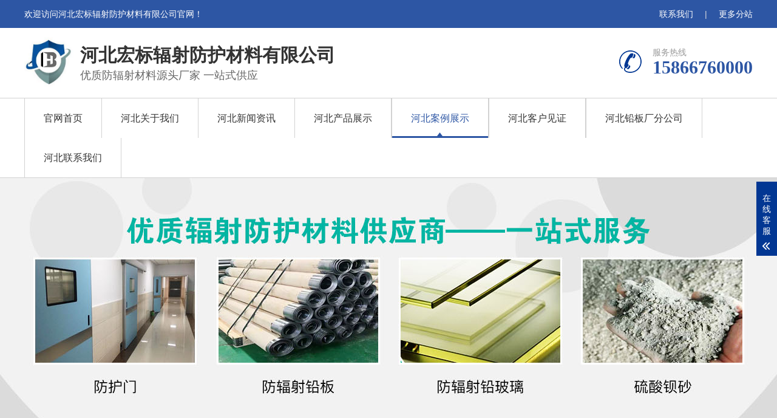

--- FILE ---
content_type: text/html; charset=utf-8
request_url: http://hebei.lclhkj.com/case/612.html
body_size: 4823
content:
<!DOCTYPE html>
<html lang="zh-CN">
<head>
<meta charset="UTF-8">
<meta http-equiv="X-UA-Compatible" content="IE=Edge">
<meta name="renderer" content="webkit|ie-comp|ie-stand" />
<meta name="viewport" content="initial-scale=1.0, minimum-scale=1.0, maximum-scale=1.0, user-scalable=no">
<meta http-equiv="Cache-Control" content="no-transform"/> 
<meta name="applicable-device" content="pc">
<meta name="MobileOptimized" content="width"/>
<meta name="HandheldFriendly" content="true"/>
<title>河北杭州医院骨密度铅板施工-河北宏标辐射防护材料有限公司</title>
<meta name="keywords" content="河北杭州医院骨密度铅板施工">
<meta name="description" content="">
<link rel="stylesheet" href="/template/default/index/css/animate.min.css">
<link rel="stylesheet" href="/template/default/index/css/swiper.min.css">
<link rel="stylesheet" href="/template/default/index/css/yunu.css">
<link rel="Shortcut Icon" type=image/x-icon href="/favicon.ico" />
<link rel="stylesheet" href="/template/default/index/css/media.css">
<script src="/template/default/index/js/jquery.min.js"></script>
<script src="/template/default/index/js/wow.min.js"></script>
<script src="/template/default/index/js/swiper.min.js"></script>
<script src="/template/default/index/js/yunu.js"></script>
</head>
<body>
<div class="topbar">
  <div class="container clearfix">
       <span class="fr">
            <a href="http://hebei.lclhkj.com/contactus/">联系我们</a> 
            <em>|</em>
            <a href="http://hebei.lclhkj.com/map/">更多分站</a>
            </span> 
            <span>欢迎访问河北宏标辐射防护材料有限公司官网！</span> 
       </div>
</div>
<div class="header">
  <div class="container clearfix"> <a href="javascript:;" class="menu-btn"><span></span></a>
    <div class="logo img-center wow zoomIn"><a href="http://hebei.lclhkj.com/" title="河北宏标辐射防护材料有限公司"><img src="/uploads/logo.jpg" alt="河北宏标辐射防护材料有限公司"></a></div>
    <div class="text wow zoomIn"><strong>河北宏标辐射防护材料有限公司</strong>优质防辐射材料源头厂家 一站式供应</div>
    <div class="tel wow bounce">服务热线<strong>15866760000</strong></div>
  </div>
    <div class="nav">
    <div class="container">
      <ul>
        <li><a href="http://hebei.lclhkj.com/">官网首页</a></li>
                <li class="dropdown"> <i class="arr"></i> <a href="http://hebei.lclhkj.com/about/">河北关于我们</a>
                    <div class="dropdown-box">
             
            <p><a href="http://hebei.lclhkj.com/about/">河北公司简介</a></p>
             
            <p><a href="http://hebei.lclhkj.com/fengcai/">河北公司图片</a></p>
                      </div>
                  </li>
                <li class="dropdown"> <i class="arr"></i> <a href="http://hebei.lclhkj.com/news/">河北新闻资讯</a>
                    <div class="dropdown-box">
             
            <p><a href="http://hebei.lclhkj.com/news/companynews/">河北公司新闻</a></p>
             
            <p><a href="http://hebei.lclhkj.com/news/industynews/">河北行业资讯</a></p>
             
            <p><a href="http://hebei.lclhkj.com/news/wenti/">河北常见问题</a></p>
                      </div>
                  </li>
                <li class="dropdown"> <i class="arr"></i> <a href="http://hebei.lclhkj.com/product/">河北产品展示</a>
                    <div class="dropdown-box">
             
            <p><a href="http://hebei.lclhkj.com/pro/pro1/">河北铅门</a></p>
             
            <p><a href="http://hebei.lclhkj.com/pro/pro2/">河北防辐射铅门</a></p>
             
            <p><a href="http://hebei.lclhkj.com/pro/pro3/">河北医用铅门</a></p>
             
            <p><a href="http://hebei.lclhkj.com/pro/pro4/">河北铅箱铅柜铅盒铅罐</a></p>
             
            <p><a href="http://hebei.lclhkj.com/pro/pro5/">河北铅房</a></p>
             
            <p><a href="http://hebei.lclhkj.com/pro/pro6/">河北铅制品</a></p>
             
            <p><a href="http://hebei.lclhkj.com/yixingqianban/">河北异形铅板</a></p>
             
            <p><a href="http://hebei.lclhkj.com/gongyetanshangqianmen/">河北铅板</a></p>
                      </div>
                  </li>
                <li class=" active">  <a href="http://hebei.lclhkj.com/case/">河北案例展示</a>
                  </li>
                <li class="">  <a href="http://hebei.lclhkj.com/kehujianzheng/">河北客户见证</a>
                  </li>
                <li class="">  <a href="http://hebei.lclhkj.com/map/">河北铅板厂分公司</a>
                  </li>
                <li class="">  <a href="http://hebei.lclhkj.com/contactus/">河北联系我们</a>
                  </li>
         
      </ul>
    </div>
  </div>
</div>
<div class=" banner-sub" style="background-image:url(/uploads/nybanner.jpg)"></div>

<div class="section-sub">
  <div class="container">
    <div class="ct2 clearfix">
      <div class="ct2-sd">
    <div class="panel-sd">
            <div class="tit"><span>河北案例展示</span>case</div>
      
            <ul class="lanmu">
                </ul>
    </div>
    <div class="panel-sd">
      <div class="tit"><i>联系我们</i>Contact us</div>
      <div class="contact-sd">
          <div class="tel">全国咨询热线<strong>15866760000</strong></div>
          <div class="cont">
             <p><strong>宏标辐射防护材料有限公司</strong></p><p>销售一:13335196665</p><p>销售二:15866760000</p><p>销售三:13356677613</p><p>联系传真：17865888619</p><p>公司邮箱：3172150898@qq.com</p><p>公司地址：七级镇前刘工业园</p>          </div>
      </div>
    </div>
  </div>
      <div class="ct2-mn">
        <div class="yunu-curmbs"> <span>您的位置：</span><a href="http://hebei.lclhkj.com/">首页</a>&gt;&gt;<a href="http://hebei.lclhkj.com/case/">河北案例展示</a></div>
        <div class="yunu-infocontent">
          <div class="yunu-infocontent-title">
            <h1>河北杭州医院骨密度铅板施工</h1>
            <p> <span>作者：</span> <span>发布时间：2023-03-08 10:55:00</span><span>点击：165338</span> </p>
          </div>
          <div class="yunu-infocontent-desc">信息摘要：
                      </div>
          <div class="yunu-infocontent-body">
                      </div>
          <ul class="yunu-infocontent-epx">
            <li> <span>上一条</span> <a href="http://hebei.lclhkj.com/case/611.html"><em>查看详情 +</em>河北济南放射科铅板施工 </a> </li>
            <li> <span>下一条</span> <a href="http://hebei.lclhkj.com/case/613.html"><em>查看详情 +</em>河北沈阳钼靶机房铅板施工</a> </li>
          </ul>
          <div class="yunu-infocontent-return"> 本文标签： </div>
          
          <div class="yunu-link">
          <h4>相关新闻 <small>/ news</small></h4>
          <ul class="list-4 clearfix">
              		
              <li><a href="http://hebei.lclhkj.com/news/industynews/814.html"  title="河北铅门技术创新与场景应用全解析">河北铅门技术创新与场景应用全解析<span>[ 2026-01-10 ]</span></a></li>
              		
              <li><a href="http://hebei.lclhkj.com/news/industynews/813.html"  title="河北铅门成为医疗与工业辐射安全核心屏障">河北铅门成为医疗与工业辐射安全核心屏障<span>[ 2026-01-10 ]</span></a></li>
              		
              <li><a href="http://hebei.lclhkj.com/news/industynews/812.html"  title="河北铅门安装方法及实用指南">河北铅门安装方法及实用指南<span>[ 2025-12-04 ]</span></a></li>
              		
              <li><a href="http://hebei.lclhkj.com/news/industynews/810.html"  title="河北防辐射铅门技术标准">河北防辐射铅门技术标准<span>[ 2025-10-15 ]</span></a></li>
              		
              <li><a href="http://hebei.lclhkj.com/news/industynews/809.html"  title="河北铅门是什么材质">河北铅门是什么材质<span>[ 2025-10-11 ]</span></a></li>
              		
              <li><a href="http://hebei.lclhkj.com/news/industynews/808.html"  title="河北铅门技术发展及应用场景">河北铅门技术发展及应用场景<span>[ 2025-09-27 ]</span></a></li>
              		
              <li><a href="http://hebei.lclhkj.com/news/wenti/807.html"  title="河北铅门是什么材质">河北铅门是什么材质<span>[ 2025-09-23 ]</span></a></li>
              		
              <li><a href="http://hebei.lclhkj.com/news/wenti/806.html"  title="河北铅门厂家">河北铅门厂家<span>[ 2025-09-20 ]</span></a></li>
               
           </ul>
        </div>
          <div class="yunu-link">
          <h4>相关产品 <small>/ product</small></h4>
          <ul class="list-1 list-1-2 clearfix">
             		
             <li><a href="http://hebei.lclhkj.com/pufangkeqianmen/811.html"  title="河北医用电动铅门">
              <div class="img-cover"><span style="background-image: url(/uploads/image/20251111/843decc264458c5d1d445543e80847fc.png);"></span></div>
              <div class="text">
                <p>河北医用电动铅门 <span></span></p>
              </div>
              </a> </li>
              		
             <li><a href="http://hebei.lclhkj.com/pufangkeqianmen/798.html"  title="河北医用防辐射铅门 铅门厂家定制">
              <div class="img-cover"><span style="background-image: url(/uploads/image/20250607/37b135d704ee4846cfac59ceb57b9114.jpg);"></span></div>
              <div class="text">
                <p>河北医用防辐射铅门 铅门厂家定制 <span></span></p>
              </div>
              </a> </li>
              		
             <li><a href="http://hebei.lclhkj.com/pufangkeqianmen/797.html"  title="河北PET-CT铅门">
              <div class="img-cover"><span style="background-image: url(/uploads/image/20250603/013cdb885cf2ad60fa8659c1d26d9ca4.jpg);"></span></div>
              <div class="text">
                <p>河北PET-CT铅门 <span></span></p>
              </div>
              </a> </li>
              		
             <li><a href="http://hebei.lclhkj.com/pufangkeqianmen/793.html"  title="河北医用防辐射铅门">
              <div class="img-cover"><span style="background-image: url(/uploads/image/20250503/bab5441c60060c7b3b2469247ad4f360.jpg);"></span></div>
              <div class="text">
                <p>河北医用防辐射铅门 <span></span></p>
              </div>
              </a> </li>
              		
             <li><a href="http://hebei.lclhkj.com/pro/pro1/786.html"  title="河北CT室铅门">
              <div class="img-cover"><span style="background-image: url(/uploads/image/20251011/04ef89970bc522000cf522ee8acfa427.jpg);"></span></div>
              <div class="text">
                <p>河北CT室铅门 <span></span></p>
              </div>
              </a> </li>
              		
             <li><a href="http://hebei.lclhkj.com/pro/pro1/785.html"  title="河北X光室铅门">
              <div class="img-cover"><span style="background-image: url(/uploads/image/20251011/60cade0f53592bf318ea49c5c461f2de.jpg);"></span></div>
              <div class="text">
                <p>河北X光室铅门 <span></span></p>
              </div>
              </a> </li>
              		
             <li><a href="http://hebei.lclhkj.com/pro/pro4/771.html"  title="河北放射性核素废物桶">
              <div class="img-cover"><span style="background-image: url(/uploads/image/20250111/1cafe236985e7329d9e1a73e3f69e8df.jpg);"></span></div>
              <div class="text">
                <p>河北放射性核素废物桶 <span></span></p>
              </div>
              </a> </li>
              		
             <li><a href="http://hebei.lclhkj.com/pro/pro4/770.html"  title="河北密码铅箱 核医学核工业屏蔽射线">
              <div class="img-cover"><span style="background-image: url(/uploads/image/20250111/fa5b0714c28b4d5030841d43fe8b3e33.jpg);"></span></div>
              <div class="text">
                <p>河北密码铅箱 核医学核工业屏蔽射线 <span></span></p>
              </div>
              </a> </li>
               
          </ul>
        </div>
        <div class="yunu-link">
          <h4>地区分站 <small>/ city</small></h4>
          <ul class="clearfix">
                                <li><a href="http://anhui.lclhkj.com">安徽</a></li>
                                <li><a href="http://beijing.lclhkj.com">北京</a></li>
                                <li><a href="http://chongqing.lclhkj.com">重庆</a></li>
                                <li><a href="http://fujian.lclhkj.com">福建</a></li>
                                <li><a href="http://gansu.lclhkj.com">甘肃</a></li>
                                <li><a href="http://guangdong.lclhkj.com">广东</a></li>
                                <li><a href="http://guangxi.lclhkj.com">广西</a></li>
                                <li><a href="http://guizhou.lclhkj.com">贵州</a></li>
                                <li><a href="http://hainan.lclhkj.com">海南</a></li>
                                <li><a href="http://hebei.lclhkj.com">河北</a></li>
                                <li><a href="http://heilongjiang.lclhkj.com">黑龙江</a></li>
                                <li><a href="http://henan.lclhkj.com">河南</a></li>
                                <li><a href="http://hubei.lclhkj.com">湖北</a></li>
                                <li><a href="http://hunan.lclhkj.com">湖南</a></li>
                                <li><a href="http://jiangsu.lclhkj.com">江苏</a></li>
                                <li><a href="http://jiangxi.lclhkj.com">江西</a></li>
                                <li><a href="http://jilin.lclhkj.com">吉林</a></li>
                                <li><a href="http://liaoning.lclhkj.com">辽宁</a></li>
                                <li><a href="http://namenggu.lclhkj.com">内蒙古</a></li>
                                <li><a href="http://ningxia.lclhkj.com">宁夏</a></li>
                                <li><a href="http://qinghai.lclhkj.com">青海</a></li>
                                <li><a href="http://shandong.lclhkj.com">山东</a></li>
                                <li><a href="http://shanghai.lclhkj.com">上海</a></li>
                                <li><a href="http://sx.lclhkj.com">山西</a></li>
                                <li><a href="http://shanxi.lclhkj.com">陕西</a></li>
                                <li><a href="http://sichuan.lclhkj.com">四川</a></li>
                                <li><a href="http://tianjin.lclhkj.com">天津</a></li>
                                <li><a href="http://xj.lclhkj.com">新疆</a></li>
                                <li><a href="http://xizang.lclhkj.com">西藏</a></li>
                                <li><a href="http://yunnan.lclhkj.com">云南</a></li>
                                <li><a href="http://zhejiang.lclhkj.com">浙江</a></li>
                                <li><a href="http://jiangsusheng.lclhkj.com">江苏省</a></li>
                          </ul>
        </div>
          
        </div>
      </div>
    </div>
  </div>
</div>
<div class="footer">
  <div class="footer-nav">
    <div class="container">
      <ul>
        <li><a href="http://hebei.lclhkj.com/">官网首页</a></li>
                <li><a href="http://hebei.lclhkj.com/about/">河北关于我们</a></li>
                <li><a href="http://hebei.lclhkj.com/news/">河北新闻资讯</a></li>
                <li><a href="http://hebei.lclhkj.com/product/">河北产品展示</a></li>
                <li><a href="http://hebei.lclhkj.com/case/">河北案例展示</a></li>
                <li><a href="http://hebei.lclhkj.com/kehujianzheng/">河北客户见证</a></li>
                <li><a href="http://hebei.lclhkj.com/map/">河北铅板厂分公司</a></li>
                <li><a href="http://hebei.lclhkj.com/contactus/">河北联系我们</a></li>
              </ul>
    </div>
  </div>
  <div class="container clearfix">
    <div class="footer-logo img-center">
     <img src="/uploads/dblogo.png" />      <div class="text">宏标辐射防护</div>
    </div>
    <div class="footer-contact">
      <div class="footer-tit">联系我们</div>
      <p>公司地址：河北七级镇前刘工业园</p>
      <p>联系电话：15866760000</p>
      <p>联系传真：13335196665</p>
      <p>公司邮箱：3172150898@qq.com</p>
    </div>
    <div class="footer-ewm">
      <ul class="clearfix">
        <li>
          <div class="wrap">
            <div class="img-center"><img src="/uploads/ewm.jpg" /></div>
            <p>扫码关注公众号</p>
          </div>
        </li>
        <li>
          <div class="wrap">
            <div class="img-center"><img src="/uploads/ewm.jpg" /></div>
            <p>电子名片</p>
          </div>
        </li>
      </ul>
    </div>
  </div>
  <div class="footer-copy">
    <div class="container"><p>电　话：15866760000手　机：13356677613    手机13335196665    邮箱：3172150898@qq.com</p>
<p>公司主营：医用X射线防护门,CT室铅门,防辐射铅门,工业探伤铅门等。 <a href="http://beian.miit.gov.cn" target="_blank" rel="nofllow"  style="color:#fff">  鲁ICP备2023005750号-1</a></p></div>
  </div>
</div>
<div class="footer-fix">
  <ul class="clearfix">
    <li><a href="http://hebei.lclhkj.com/"><i class="i1"></i>网站首页</a></li>
    <li><a href="http://hebei.lclhkj.com/product/"><i class="i2"></i>产品中心</a></li>
    <li><a href="sms:15866760000"><i class="i4"></i>发送短信</a></li>
    <li><a href="tel:15866760000"><i class="i3"></i>电话咨询</a></li>
  </ul>
</div>
<div class="kf">
  <div class="kt-top">在线客服 <span class="close"> <b></b> <b></b> </span> </div>
  <div class="con">
    <ul class="qq">
      <li> <a class="IM-item-link IM-qq" style="height:25px;" target="_blank" href="http://wpa.qq.com/msgrd?v=3&amp;uin=3172150898&amp;site=qq&amp;menu=yes"> <img border="0" src="/template/default/index/images/qq.png" alt="点击这里给我发消息" align="absmiddle" onerror="$(this).hide();"> 客服1 </a> </li>
      <li> <a class="IM-item-link IM-ali" style="height:25px;" target="_blank" href="http://amos.alicdn.com/getcid.aw?v=2&amp;uid=&amp;site=cntaobao&amp;s=2&amp;groupid=0&amp;charset=utf-8"> <img border="0" src="https://amos.alicdn.com/online.aw?v=2&amp;uid=&amp;site=cntaobao&amp;s=2&amp;charset=utf-8" alt="点击这里给我发消息" align="absmiddle"> 客服2 </a> </li>
    </ul>
    <h5>联系方式</h5>
    <div class="contact">
      <p>热线电话</p>
      <p>15866760000</p>
      <p>上班时间</p>
      <p>周一到周五</p>
      <p>公司电话</p>
      <p>15866760000</p>
    </div>
    <h5 class="qr-icon">二维码</h5>
    <div class="qr"><img src="/uploads/ewm.jpg" /></div>
  </div>
  <div class="kf-side"> <b>在</b><b>线</b><b>客</b><b>服</b> <span class="arrow"></span> </div>
  <div class="backTop"></div>
</div>
</body>
</html>

--- FILE ---
content_type: text/css
request_url: http://hebei.lclhkj.com/template/default/index/css/yunu.css
body_size: 30195
content:
html{-ms-text-size-adjust:100%;-webkit-text-size-adjust:100%;line-height:1.15;-webkit-tap-highlight-color:rgba(0,0,0,0)}

body{margin:0;font-family:"Microsoft Yahei",PingFangSC-Regular,"Helvetica Neue",Helvetica,Arial,"Hiragino Sans GB","Heiti SC","WenQuanYi Micro Hei",sans-serif;line-height:1.42857143;font-size:14px;min-width:1230px;background:#fff;color:#333}

h1{font-size:2em;margin:.67em 0}

figure{margin:1em 40px}

hr{box-sizing:content-box;height:0;overflow:visible}

a{-webkit-text-decoration-skip:objects;background-color:transparent}

abbr[title]{border-bottom:none;-webkit-text-decoration:underline dotted;text-decoration:underline dotted}

b,strong{font-weight:bolder}

dfn{font-style:italic}

mark{background-color:#ff0;color:#000}

small{font-size:80%}

sub,sup{font-size:75%;line-height:0;position:relative;vertical-align:baseline}

sub{bottom:-.25em}

sup{top:-.5em}

audio:not([controls]){display:none;height:0}

img{border-style:none}

svg:not(:root){overflow:hidden}

button,input,optgroup,select,textarea{line-height:1.42857143;margin:0;outline:none}

body,button,input,select,textarea{text-rendering:optimizeLegibility;-webkit-font-smoothing:antialiased;-moz-osx-font-smoothing:grayscale;-moz-font-feature-settings:"liga","kern"}

button,input{overflow:visible}

button,select{text-transform:none}

button,html [type=button],[type=reset],[type=submit]{-webkit-appearance:button}

button::-moz-focus-inner,[type=button]::-moz-focus-inner,[type=reset]::-moz-focus-inner,[type=submit]::-moz-focus-inner{border-style:none;padding:0}

button:-moz-focusring,[type=button]:-moz-focusring,[type=reset]:-moz-focusring,[type=submit]:-moz-focusring{outline:1px dotted ButtonText}

fieldset{padding:.35em .75em .625em}

legend{box-sizing:border-box;color:inherit;display:table;max-width:100%;padding:0;white-space:normal}

progress{display:inline-block;vertical-align:baseline}

textarea{overflow:auto}

[type=checkbox],[type=radio]{box-sizing:border-box;padding:0}

[type=number]::-webkit-inner-spin-button,[type=number]::-webkit-outer-spin-button{height:auto}

[type=search]{-webkit-appearance:textfield;outline-offset:-2px}

[type=search]::-webkit-search-cancel-button,[type=search]::-webkit-search-decoration{-webkit-appearance:none}

::-webkit-file-upload-button{-webkit-appearance:button;font:inherit}

summary{display:list-item}

article,aside,footer,header,nav,section,figcaption,figure,main,details,menu{display:block}

pre,code,kbd,samp{font-family:monospace,monospace;font-size:1em}

audio,video,canvas{display:inline-block}

template,[hidden]{display:none}

.fl{ float: left;}

.fr{ float: right; }



.clearfix{zoom:1}

.clearfix:before,.clearfix:after{display:table;line-height:0;content:""}

.clearfix:after{clear:both}



a{color:#333;text-decoration:none}

a:hover{color:#2d56a4}

ul{margin:0;list-style:none;padding:0}



.img-center{text-align:center;font-size:0}

.img-center img{

display:inline-block;

width:auto;

height:auto;

max-width:100%;

max-height:100%;

vertical-align:middle;

transition:all 0.5s

    

}



.img-cover{overflow:hidden;position:relative}

.img-cover span{display:block;width:100%;background:no-repeat center / cover;transition:all 0.5s;height:100%;position:absolute;left:0;top:0}



.container{padding:0 15px;width:1200px;margin:0 auto}



#message{position:fixed;width:100%;height:100%;left:0;top:0;z-index:1000;transform:scale(0);transition:.3s}

.messagebg{position:absolute;top:0;left:0;width:100%;height:100%;background:rgba(0,0,0,.6);z-index:1001}

#message .m-content{margin-top:8%}

#message .m-content .m-message{background:#fff;width:580px;background:#fff;padding:50px;margin:0 auto;position:relative;z-index:1002;box-shadow:1px 1px 50px rgba(0,0,0,.3)}

.m-message{width:494px;margin:48px auto 0}

.m-message label{margin-bottom:15px;display:block;font-size:14px}

.m-message label em{display:block;float:right;color:red;height:32px;line-height:32px}

.m-message label span{width:70px;height:34px;line-height:34px;color:#2F2F2F;float:left;font-weight:bold;text-align:right;margin-right:30px;display:inline-block}

.m-message label input.inp,.m-message label textarea,.m-message label.code input{width:73%;overflow:hidden;height:32px;line-height:32px;border:#cccccc 1px solid;border-radius:3px;padding:0 14px;box-sizing:border-box;color:#555;-webkit-box-shadow:inset 0 1px 1px rgba(0,0,0,.075);box-shadow:inset 0 1px 1px rgba(0,0,0,.075);-webkit-transition:border-color ease-in-out .15s,-webkit-box-shadow ease-in-out .15s;-o-transition:border-color ease-in-out .15s,box-shadow ease-in-out .15s;transition:border-color ease-in-out .15s,box-shadow ease-in-out .15s}

.m-message label input:focus,.m-message label textarea:focus{border-color:#66afe9;outline:0;-webkit-box-shadow:inset 0 1px 1px rgba(0,0,0,.075),0 0 8px rgba(247,150,0,.6);box-shadow:inset 0 1px 1px rgba(0,0,0,.075),0 0 8px rgba(247,150,0,.6)}

.m-message label textarea{height:72px;line-height:24px;padding:10px 14px}

.m-message label.code{line-height:34px}

.m-message label.code input{width:30%;float:left;margin-right:30px}

.m-message label.code .pic{display:inline-block;vertical-align:top;width:80px;height:32px}

.m-message label.code img{display:block;width:100%;height:100%}



.btn1{display:block;line-height:32px;padding-left:15px;background-color:#333;color:#fff;margin-top:10px}

.btn1:hover{background-color:#444;color:white}

.btn1 span{display:block;padding-left:15px;background-repeat:no-repeat;background-position:left center;background-image:url(../images/btn-r.png)}

.btn1-1 input{width:52px;height:32px;line-height:32px;background:#e8e8e8;border:none;color:#333;margin-right:22px;cursor:pointer;transition:0.3s}

.btn1-1{padding-left:100px}

.btn1-1 input.focus{background:#2d56a4;color:#fff}

.btn1-1 input.focus:hover{background:#444}

.btn1-1 input:hover{background:#ccc}



.kf{width:208px;position:fixed;right:-208px;top:50%;transform:translateY(-50%);z-index:10}

.kt-top{height:40px;line-height:40px;background:url(../images/kefu.png) 12px center no-repeat #023793;-ms-background-size:auto 20px;background-size:auto 20px;padding-left:46px;font-size:14px;color:#fff}

.kt-top span:hover{transform:rotate(90deg)}

.kt-top span{width:18px;height:16px;float:right;position:relative;margin:10px 10px 0 0;cursor:pointer;transition:.5s;-webkit-transition:.5s;-moz-transition:.5s;-ms-transition:.5s;-o-transition:.5s}

.kt-top span b{width:100%;height:2px;background:#fff;display:block;position:absolute;top:50%;left:0}

.kt-top span b:first-child{transform:rotate(45deg);-webkit-transform:rotate(45deg);-moz-transform:rotate(45deg);-ms-transform:rotate(45deg);-o-transform:rotate(45deg)}

.kt-top span b:last-child{transform:rotate(-45deg);-webkit-transform:rotate(-45deg);-moz-transform:rotate(-45deg);-ms-transform:rotate(-45deg);-o-transform:rotate(-45deg)}

.kf .con{overflow:hidden;background:#fff}

.kf .qq li{height:36px;line-height:36px;border-bottom:#f5f5f5 solid 1px;padding-left:16px}

.kf .qq li a{height:36px!important;color:#666;overflow:hidden;white-space:nowrap;text-overflow:ellipsis;text-decoration:initial;display:block}

.kf .qq li a img{padding-right:6px}

.kf .con h5{height:26px;line-height:26px;margin-top:12px;background:url(../images/lianxi.png) 16px center no-repeat;padding-left:45px;color:#666;font-size:14px;margin-bottom:0}

.kf .contact{margin-top:1px;height:auto;background-color:#fff}

.kf .contact p{height:26px;line-height:26px;color:#666;font-size:14px;padding-left:22px;margin:0}

.kf .contact p:nth-child(2n){padding-left:32px}

.kf .con h5.qr-icon{background:url(../images/erweima.png) 16px center no-repeat}

.kf .con .qr{margin-top:10px;padding-left:40px}

.kf .con .qr img{width:110px;height:110px}

.kf .backTop{width:100%;height:40px;margin-top:10px;background:url(../images/huidaodingbu.png) center center no-repeat #023793;background-size:18px auto;cursor:pointer}

.kf-side{padding:18px 10px 10px;background:#023793;position:absolute;top:50%;transform:translateY(-50%);-webkit-transform:translateY(-50%);-moz-transform:translateY(-50%);-ms-transform:translateY(-50%);-o-transform:translateY(-50%);left:-34px;cursor:pointer}

.kf-side b{display:block;color:#fff;line-height:18px;font-size:14px;font-weight:400}

.kf-side span.arrow{width:12px;height:12px;background:url(../images/jt-1.png) no-repeat;-ms-background-size:auto 12px;background-size:auto 12px;display:block;margin-top:10px}

.kf-side span.on{background:url(../images/jt-2.png) no-repeat;-ms-background-size:auto 12px;background-size:auto 12px}



.footer-fix{box-shadow:0 0 10px rgba(0,0,0,0.2);position:fixed;bottom:0;left:0;width:100%;background-color:#fff;z-index:10;display:none}

.footer-fix li{float:left;width:25%}

.footer-fix li a{display:block;text-align:center;padding:7px 0;font-size:12px;line-height:1}

.footer-fix li i{display:block;height:20px;background:no-repeat center;background-size:contain;margin-bottom:4px}

.footer-fix li i.i1{background-image:url(../images/f_01.png)}

.footer-fix li i.i2{background-image:url(../images/f_02.png)}

.footer-fix li i.i3{background-image:url(../images/f_03.png)}

.footer-fix li i.i4{background-image:url(../images/f_04.png)}



.swiper-button-prev,.swiper-button-next{outline:none}



.swiper-pagination-bullet{ background:#ca0000 }

.swiper-pagination-bullet-active{background-color:#FFF;}



.topbar{padding:13px 0;background-color:#2d56a4;color:#FFF;}

.topbar em{font-style:normal;color:#ddd;padding:0 15px}

.topbar a{color:#FFF}



.header{background-color:#fff}

.header .logo{float:left;font-size:0;height:82px;line-height:82px;text-align:left;padding:15px 0}



.header .tel{float:right;background:url(../images/tel.png) no-repeat 0 center;padding-left:55px;margin-top:30px;color:#999}

.header .tel strong{display:block;font-size:30px;font-family:Impact;line-height:1;color:#2d56a4}



.header .text{float:left;font-size:18px;margin:20px 0 20px 10px;padding:4px 0 4px 0px;color:#666666}

.header .text strong{display:block;font-size:30px;color:#333333;margin-bottom:0px}



.header .nav{font-size:0; border-top: 1px solid #d2d2d2;border-bottom: 1px solid #d2d2d2;}

.header .nav li{display:inline-block;vertical-align:middle}

.header .nav li a{display:block;font-size:16px;line-height:65px;padding:0 31px;color:#333; border-right: 1px solid #d2d2d2;}

.header .nav li a:first-child{ border-left: 1px solid #d2d2d2; }

.header .nav li .arr{float:right;height:40px;width:40px;position:relative;display:none}

.header .nav li .arr:after{content:'';border-top:2px solid #ccc;border-left:2px solid #ccc;box-sizing:content-box;display:block;width:8px;height:8px;margin:auto;position:absolute;top:0;bottom:0;transform:rotate(135deg);right:15px}

.header .nav li.active>a,.header .nav li.open>a,.header .nav li>a:hover{background: url(../images/nav_hover.png) no-repeat bottom; color:#2d56a4;}

.header .nav li.dropdown{position:relative}

.header .nav .dropdown-box{position:absolute;left:0;min-width:100%;top:100%;display:none;z-index:10;text-align:center;box-shadow:0 6px 12px rgba(0,0,0,0.18);background-color:rgba(255,255,255,0.9)}

.header .nav .dropdown-box p{margin:0;}

.header .nav .dropdown-box a{white-space:nowrap;overflow:hidden;text-overflow:ellipsis;padding:0 10px;font-size:15px;background-color:transparent !important;line-height:40px;color:#2d56a4  !important}

.header .nav .dropdown-box a:hover{background-color:#FFF !important;color:#2d56a4 !important}

.header .nav li.open .dropdown-box{display:block}



.menu-btn{display:none;padding:12px 0;float:right;margin-left:15px}

.menu-btn:before,.menu-btn:after,.menu-btn span{display:block;height:2px;background-color:#023793;content:''}

.menu-btn:before{width:24px}

.menu-btn:after{width:18px;margin-left:6px}

.menu-btn span{width:12px;margin:6px 0 6px 12px}



.banner{
    /*height:673px;position:relative*/
        width: 100%;
    max-width: 1920px;
    margin: 0 auto;
    overflow: hidden;
    position: relative;
    
    
}

.banner .swiper-slide{background:no-repeat center / cover}

.banner .swiper-pagination-bullet{ background:#ca0000; width: 20px; height: 20px;opacity: 1;}

.banner .swiper-pagination-bullet-active{background-color:#FFF;}

.banner .swiper-slide img{
    max-width: 100%;
    display: block;  
    
}

.yunu-sou{padding:23px 0;}

.yunu-sou .hot{float:left;padding:15px 0 0;}

.yunu-sou .hot a{margin-right:10px}

.yunu-sou .hform{float:right;border:1px solid #eee;}

.yunu-sou .hform input{float:left;padding:10px 12px;width:360px;font-size:14px; border: none;}

.yunu-sou .hform button{border:0;padding:0;float:left;cursor:pointer;outline:none;width:48px;height:43px;color:#fff;background:url(../images/search-btn.jpg) no-repeat center;font-size:0}



.yunu-link{padding:20px 0}

.yunu-link h4{border-bottom:1px solid #ddd;margin:0;font-size:18px;color:#023793;padding-bottom:15px}

.yunu-link h4 small{text-transform:uppercase;font-size:16px;font-weight:normal;color:#999}

.yunu-link ul{margin-left:-20px}

.yunu-link li{float:left;margin-left:20px;margin-top:20px}



.pc-slide{float:left;width:400px}

.view .swiper-slide .img-center{width:100%;height:300px;line-height:300px}

.view .swiper-container{width:100%}

.preview{width:100%;margin-top:10px;position:relative}

.preview .swiper-container{margin:0 30px}

.preview .swiper-slide .img-center{height:80px;border:1px solid #ddd;cursor:pointer;position:relative;line-height:80px}

.preview .arrow-left{background:url(../images/feel3.png) no-repeat left top;position:absolute;left:0;top:50%;margin-top:-9px;width:9px;height:18px;z-index:10}

.preview .arrow-right{background:url(../images/feel4.png) no-repeat left bottom;position:absolute;right:0;top:50%;margin-top:-9px;width:9px;height:18px;z-index:10}

.preview .active-nav .img-center{border-color:#023793}



div.zoomDiv{z-index:999;position:absolute;top:0;left:0;background:#ffffff;border:1px solid #ddd;display:none;text-align:center;overflow:hidden;font-size:0}

div.zoomMask{position:absolute;background:url(../images/mask.png) repeat scroll 0 0 transparent;cursor:move;z-index:1}



.yunu-showcase{margin:0 0 40px}

.yunu-showcase-info{margin-left:430px}

.yunu-showcase-info h1{font-size:24px;margin:0 0 30px;font-weight:normal}

.yunu-showcase-info p{margin:5px 0 0;color:#666;line-height:1.8;min-height:250px}

.yunu-showcase-info .tel{border-top:2px solid #e6e6e6;margin-top:15px;padding-top:15px;height:42px;line-height:21px;font-size:18px}

.yunu-showcase-info .tel strong{color:#023793}

.yunu-showcase-info .tel a{float:right;line-height:42px;padding:0 25px;background-color:#023793;color:#fff}



.section{padding:60px 0}

.section-title{margin-bottom:40px;text-align:center;font-size:36px; color: #333;}

.section-title p{color:#666;font-size:20px;margin:5px 0 0}



.bg1{background:url(../images/bg1.jpg) no-repeat center / cover}

.bg2{background:url(../images/bg2.jpg) no-repeat center / cover}

.bg3{background:url(../images/bg3.jpg) no-repeat center / cover}



.in-fangan{text-align:center;padding-bottom:20px}

.in-fangan li{float:left;width:50%;}

.in-fangan li a{ display: block; margin: 0 15px;position: relative; color:#FFF; }

.in-fangan li .text{position:absolute; bottom: 0;left:0;width: 100%; height: 70px; line-height: 70px;transition:all 0.3s; background:rgba(0,0,0,0.6); font-size: 18px;}

.in-fangan li a:hover .text{ height: 214px; line-height: 214px; }



.in-prod-menu{text-align:center;font-size:0;margin-bottom:20px}

.in-prod-menu li{display:inline-block;vertical-align:middle}

.in-prod-menu li a{display:block;margin:0 5px 10px;font-size:20px;line-height:39px;position:relative;border:2px solid #aaaaaa;width:175px; border-radius: 5px;}

.in-prod-menu li.active a{color:#fff;background:#2d56a4; border-color:#2d56a4;}



.list-1{margin:-20px 0 0 -20px}

.list-1 li{float:left;width:25%}

.list-1 li a{display:block;margin:20px 0 0 20px}

.list-1 li .img-cover{border:1px solid #ddd;padding-top:76%}

.list-1 li .text{line-height:50px;margin:2px 0 0;position:relative; padding: 0 14px; border-bottom: 1px solid #dfdfdf; font-size: 16px;}

.list-1 li .text p{margin:0;overflow:hidden;white-space:nowrap;text-overflow:ellipsis;position:relative;z-index:1;transition:all 0.5s}

.list-1 li .text p span{ background: url(../images/arraw.png) no-repeat center; width: 22px; height: 50px; display: inline-block; position: absolute; right:10px; }

.list-1 li a:hover .img-cover span{transform:scale(1.1)}

.list-1 li a:hover .text{ border-color: #2d56a4; }

.list-1 li a:hover .text p{color:#2d56a4}

.list-1 li a:hover .text p span{ background-image: url(../images/arrawb.png) ;}

.list-1-1 li{width:33.333333%}

.list-1-2{ margin:0px 0 0 -10px!important;}

.list-1-2 li{margin: 0px 0;}

.list-1-2 li a{display:block;margin:20px 0 0 10px}





.in-about{margin:0; width: 680px; color:#FFF;}

.in-about h4{margin:0 0 20px;font-size:35px}

.in-about h4 small{display:block;color:#FFF;font-weight:normal;font-size:18px}

.in-about h4:after{display:block;content:'';width:50px;height:3px;margin:15px 0 0;background-color:#FFF}

.in-about p{margin:0;text-align:justify;color:#FFF;line-height:1.8; font-size: 16px;}

.in-about .btn{margin-top:30px; text-align: left;}

.in-about .btn a{font-size: 18px;line-height:34px;border:2px solid #FFF;color:#fff;padding:0 70px 0 40px; border-radius: 25px;display: inline-block; background: url(../images/arrawa.png) no-repeat 120px center;}

.in-about .btn a:hover{ background:url(../images/arrawb.png) no-repeat 120px center #FFF; color: #2d56a4; }



.about-ico{ margin-top: 20px; }

.about-ico ul li{ background:url(../images/line01.jpg) right center no-repeat; display:block; float:left; width: 25%; }

.about-ico ul li:last-child{ background: none; }

.about-ico ul li a{height:102px; display:block;line-height:55px;text-align: center; font-size:18px; color:#ffffff}

.about-ico ul li a img{ max-width:100%; height:47px;transition: all 0.3s linear 0s;-webkit-transform:rotateY(0);-moz-transform:rotateY(0);-webkit-transition:.8s ease-in-out;-moz-transition:.8s ease-in-out;z-index:2;}

.about-ico ul li a:hover{line-height:55px; font-size:18px; color:#ffffff}

.about-ico ul li a:hover img{-webkit-transform:rotateY(180deg);-moz-transform:rotateY(180deg);-ms-transform:rotateY(180deg);-o-transform:rotateY(180deg);transform:rotateY(180deg);}

.about-ico ul li a p{ margin-top: -10px; text-align: center; }



.in-case-menu{text-align:center;font-size:0;margin-bottom:20px}

.in-case-menu li{display:inline-block;vertical-align:middle}

.in-case-menu li a{display:block;margin:0 5px 10px;font-size:20px;line-height:39px;position:relative;border:1px solid #e5e5e5;background: #FFF;width:175px; border-radius: 5px;}

.in-case-menu li.active a{color:#fff;background:#2d56a4; border-color:#2d56a4;}



.in-case-con{ height: 300px; overflow: hidden; }

.index-case {padding: 11px 0 22px; }

.index-case .swiper-slide a {display: block;background-color: #fff;}

.index-case .swiper-slide .img-cover{border:1px solid #ddd;padding-top:76%}

.index-case .swiper-slide .text{line-height:50px;margin:2px 0 0;position:relative; padding: 0 14px; border-bottom: 1px solid #dfdfdf; font-size: 16px;}

.index-case .swiper-slide .text p{margin:0;overflow:hidden;white-space:nowrap;text-overflow:ellipsis;position:relative;z-index:1;transition:all 0.5s}

.index-case .swiper-slide .text p span{ background: url(../images/arraw.png) no-repeat center; width: 22px; height: 50px; display: inline-block; position: absolute; right:10px; }

.index-case .swiper-slide a:hover .img-cover span{transform:scale(1.1)}

.index-case .swiper-slide a:hover .text{ border-color: #2d56a4; }

.index-case .swiper-slide a:hover .text p{color:#2d56a4}

.index-case .swiper-slide a:hover .text p span{ background-image: url(../images/arrawb.png) ;}



.in-news{position: relative; margin-bottom: 0; overflow: hidden;}

.in-news:before{ position: absolute; bottom: 0; width: 100%; height: 500px; background: #2d56a4; content: ''; z-index: 1; }

.in-news-left{ float: left; width: 800px;position: relative; z-index: 2; }

.in-news-right{ float: right; width: 370px;position: relative; z-index: 2;}



.in-news-menu{font-size:0;margin-bottom:20px; border-bottom: 1px solid #b7b4b5;}

.in-news-menu li{display:inline-block;vertical-align:middle; margin-right: 15px;}

.in-news-menu li a{display:block;font-size:20px;line-height:39px;text-align: center;position:relative;width:90px; background: url(../images/ica.jpg) no-repeat left center; padding-left: 25px;}

.in-news-menu li.active{ border-bottom: 2px solid #2d56a4; }

.in-news-menu li.active a{color:#2d56a4; background-image: url(../images/icb.jpg);}



.hotnews{ background:#f6f6f6;padding: 10px 0 20px; }

.hotnews li{ float: left; width: 50%; }

.hotnews li a{ display: block;margin: 0 20px;  }

.hotnews li .date{ font-size: 24px; color: #ababab; border-bottom: 1px solid #e8e8e8; line-height: 60px; }

.hotnews li h3{ font-weight: normal;margin-bottom: 0; }

.hotnews li p{ color: #888888; margin-top: 5px; }

.hotnews li .img-cover{padding-top:70%}

.hotnews li a:hover .img-cover span{transform:scale(1.1)}



.list-2{margin-top:15px; background:#f6f6f6; padding: 10px 20px;}

.list-2 li a{display:inline-block;line-height:34px;overflow:hidden;white-space:nowrap;text-overflow:ellipsis;position:relative;padding-left:15px; background: url(../images/ico1.png) no-repeat left center; color: #545555;}

.list-2 li a:hover{ color: #2d56a4; }

.list-2 li span{ float: right; color: #bbbbbc; }



.in-news-tit{ background: url(../images/icc.jpg) no-repeat left center; padding-left: 25px; font-size:20px;line-height:41px;border-bottom: 1px solid #b7b4b5;}

.in-news-tit span{ float: right; font-size: 16px; }



.qa{ background:#f6f6f6; padding-top: 15px; }

.qa-1{ margin: 10px 20px 0; background: url(../images/ico2.jpg) repeat-x bottom; padding-bottom: 15px;}

.qa-1 li .img-cover{padding-top:70%}

.qa-1 li a:hover .img-cover span{transform:scale(1.1)}

.qa-1 li h3{ font-weight: normal;margin-bottom: 0; }

.qa-1 li p{ color: #888888; margin-top: 5px;  }

.qa-2{margin-top:10px; padding: 10px 20px;}

.qa-2 li a{display:inline-block;line-height:34px;overflow:hidden;white-space:nowrap;text-overflow:ellipsis;position:relative;padding-left:15px; background: url(../images/ico1.png) no-repeat left center; color: #545555;}
.qa-2 li a:hover{ color: #2d56a4; }
.qa-2 li span{ float: right; color: #bbbbbc; line-height:34px;}





.footer{background:url(../images/footbg.jpg) no-repeat center / cover;color:#989b9f;}

.footer a{color:#fff}

.footer a:hover{color:#333}

.footer-nav{margin-bottom:35px}

.footer-nav a{color:#fff}

.footer-nav ul{font-size:0;text-align:center}

.footer-nav li:first-child{ padding-left: 200px; }

.footer-nav li{display:inline-block;vertical-align:middle;position:relative}

.footer-nav li a{display:block;line-height:70px;font-size:16px;padding:0 10px; color: #666;}

.footer-copy{text-align:center;padding:30px 0;margin-top:5px;color:#959595}

.footer-copy p{margin:0}



.footer-logo{float:left}

.footer-logo .text{width:293px;text-align:center;color:#989b9f;margin-top:10px;font-size:14px}

.footer-logo .text strong{font-size:34px;display: block;}



.footer-tit{font-size:20px;font-weight:bold;padding-bottom:15px ;border-bottom:1px solid #686e73;}

.footer-contact{float:left;margin-left:50px;padding-left:80px;padding-right:80px;width:340px}

.footer-contact p{margin:10px 0 0;font-size:14px;line-height:1.8}

.footer-ewm{float:right;}

.footer-ewm ul{margin-left:-10px}

.footer-ewm li{float:left;width:150px;margin-left:20px; padding-bottom: 20px;}

.footer-ewm li p{margin:10px 0 0;text-align:center;font-size:12px}



.banner-sub{height:400px;background:no-repeat center / cover}



.section-sub{padding:50px 0}



.yunu-curmbs{padding:0 0 15px;border-bottom:1px dashed #dcdcdc;margin-bottom:30px}

.yunu-curmbs span{padding-left:10px;border-left:10px solid #333}

.yunu-curmbs em{font-style:normal;padding:0 5px;color:#999}



.ct2-sd{float:left;width:250px}

.ct2-mn{float:right;width:920px}



.panel-sd{margin-bottom:20px;border:1px solid #d1d1d1;}

.panel-sd:last-child{margin-bottom:0}

.panel-sd .tit{text-align:left;color:#fff;font-size:16px;padding:20px 0 20px 35px;background-color:#2d56a4;text-transform: uppercase; color: #a9c7ff;}

.panel-sd .tit span{ font-size: 20px; display: block;  font-weight: bold; color: #FFF; }

.panel-sd .tit i{font-style: normal; font-size: 16px; color: #FFF; margin-right: 5px;}



.contact-sd{padding:20px;}

.contact-sd .tel{background:url(../images/ny-tel.jpg) no-repeat 0 center; padding-left: 55px;}

.contact-sd .tel strong{color:#5b5b5b;font-size:18px; display: block;}

.contact-sd .cont{ margin-top: 8px; }

.contact-sd .cont p{ margin: 0; line-height: 25px;  }





.lanmu li{margin-top:2px;border-bottom:1px solid #d1d1d1;}

.lanmu li>a{display:block;line-height:50px;padding:0 0 0 25px;color:#666;font-size:15px; }

.lanmu li .arr{float:right;height:15px;width:40px;cursor:pointer;position: relative; font-style: normal;  font-size: 28px;}

.lanmu li .arr:after{content:'+';display:block;width:8px;height:8px;margin:auto;position:absolute;top:0;bottom:0;right:25px;}



.lanmu-box{display:none}

.lanmu-box p{margin:0;border-top:1px solid #fff;padding-left:15px}

.lanmu-box p a{padding:0 25px;display:block;line-height:40px}



.lanmu li.active>a{color: #023793; background: url(../images/ico4.jpg) no-repeat left center;display: block;}

.lanmu li.open .lanmu-box{display:block}

.lanmu li.open .arr:after{content:'-'; font-size: 32px;}



.list-3{margin:-20px 0 0 -20px}

.list-3 li{float:left;width:33.333333%}

.list-3 li a{display:block;margin:20px 0 0 20px;text-align: center;}

.list-3 li .img-cover{border:1px solid #ddd;padding-top:76%}

.list-3 li .text{line-height:40px;position:relative; padding: 0 14px;  font-size: 16px;}

.list-3 li .text p{margin:0;overflow:hidden;white-space:nowrap;text-overflow:ellipsis;position:relative;z-index:1;transition:all 0.5s}

.list-3 li .btn{ text-align: center; }

.list-3 li .btn a{ margin-top: 0; display: inline-block; background: #555555; padding: 3px 20px; height: 35px; line-height: 35px; color: #FFF; font-size: 16px; border-radius: 5px; }

.list-3 li .btn a.blue{ background: #2d56a4; }



.list-4{ margin:10px 0 0 0px!important;}

.list-4 li{ display: inline-block; width: 50%; margin: 0; }

.list-4 li a{display:block;padding-left:15px; line-height: 34px; margin: 0 20px 0 0; background: url(../images/ico1.png) no-repeat left center; color: #545555;}

.list-4 li span{ float: right; color: #bbbbbc; }



.list-5 li{margin-bottom:15px}

.list-5 li a{display:block;border:1px solid #ddd;padding:15px;overflow:hidden}

.list-5 li .img-center{float:left;width:250px}

.list-5 li .text{margin-left:270px}

.list-5 li .text h4{margin:0;line-height:40px;overflow:hidden;text-overflow:ellipsis;white-space:nowrap;font-size:18px}

.list-5 li .text h4 span{float:right;font-size:12px;color:#999;font-weight:normal}

.list-5 li .text p{color:#797979}

.list-5 li .text .more{float:right;padding:6px 12px;color:#fff;background-color:#B6B6B6}

.list-5 li a:hover{border-color:#023793}

.list-5 li a:hover .text h4{color:#023793}

.list-5 li a:hover .text .more{background-color:#023793}



.pages{margin:40px 0 0;text-align:center;font-size:0}

.pages a{display:inline-block;font-size:14px;line-height:35px;padding:0 14px;margin:5px;background-color:#f5f5f5;border-radius:3px;transition:all 0.5s}

.pages a:hover,.pages a.cur{background-color:#023793;color:#fff}



.yunu-infocontent-title{margin-bottom:20px;text-align:center}

.yunu-infocontent-title h1{margin:0;font-size:24px}

.yunu-infocontent-title p{margin:10px 0 0;font-size:12px;color:#999}

.yunu-infocontent-title p span{padding:0 5px}



.yunu-infocontent-desc{margin-bottom:20px;border:1px solid #ddd;padding:20px}

.yunu-infocontent-desc p{display: inline-block;}

.yunu-infocontent-body{line-height:1;margin-bottom:20px}



.yunu-infocontent-body p{

    font-size: 14px;

    color: #666;

    display: block;

    line-height: 24px;

    margin-bottom: 10px;}



.yunu-infocontent-body img{max-width:100% !important;height:auto !important;width:auto !important}

.yunu-infocontent-epx{margin-bottom:20px}

.yunu-infocontent-epx li{line-height:32px;margin-bottom:5px}

.yunu-infocontent-epx li span{display:inline-block;background-color:#A2A2A2;color:#fff;padding:0 15px;margin-right:10px}

.yunu-infocontent-epx li em{float:right;font-style:normal}

.yunu-infocontent-return{border-top:1px solid #000;line-height:32px}

.yunu-infocontent-return a{margin-right:10px}

.yunu-infocontent-return .more{margin:0;float:right;background-color:#000;color:#fff;padding:0 10px}

.yunu-infocontent-rem{margin-bottom:20px}

.yunu-infocontent-rem h4{margin:0;font-size:24px;line-height:55px}

.yunu-infocontent-rem li{border-top:1px dashed #dbdbdb;overflow:hidden;text-overflow:ellipsis;white-space:nowrap;line-height:46px}

.yunu-infocontent-rem li span{float:right}



.prod-menu{margin-bottom:10px;border-bottom:3px solid #023793}

.prod-menu li{float:left;margin-right:7px}

.prod-menu li a{display:block;padding:0 35px;line-height:50px;border:1px solid #ddd;border-bottom:0;border-radius:5px 5px 0 0;background-color:#F1F1F1;font-size:16px}

.prod-menu li.active a{background-color:#023793;color:#fff}







.map{margin-top:30px;height:350px}









--- FILE ---
content_type: text/css
request_url: http://hebei.lclhkj.com/template/default/index/css/media.css
body_size: 7298
content:


@media screen and (max-width: 767px) {

    body {min-width: 320px;padding-top: 50px;padding-bottom: 50px;}

    .container {width: auto;}



    #message .m-content .m-message{width:90%;padding:20px;}

  

    .kf {display: none;}

    .footer-fix {display: block;}

    .topbar {display: none;}



    .header {padding: 10px 0;position: fixed;z-index: 10;width: 100%;top: 0;left: 0;box-shadow: 0 0 10px rgba(0,0,0,0.2);}

    .header .text{font-size:12px; margin: 0}

    .header .text strong{font-size:16px;}

    .header .tel {display: none;}

    .header .logo {height: 30px;line-height: 30px;padding: 0;float: left;}

    .header .nav {margin: 10px 0 -10px;text-align: left;display: none;background-color: transparent;border-bottom: 0;}

    .header .nav ul {margin: 0 -15px;}

    .header .nav li {display: block;margin: 0;border-top: 1px solid #eee;background: none; }

    .header .nav li a:first-child{ border-left:none; }

    .header .nav li a {line-height: 40px;padding: 0 15px;color: #333; border-right: none;}

  

    .header .nav li .arr {display: block;}

    .header .nav li.active>a, .header .nav li.open>a, .header .nav li>a:hover {background: none;color: #023793}

    .header .nav li.open .arr:after {border-color: #023793;transform: rotate(225deg);}

    .header .nav .dropdown-box {position: static;background-color: #f5f5f5;min-width: auto;text-align: left;box-shadow: none;}

    .header .nav .dropdown-box a {color: #333 !important;border-top: 1px dotted #ddd;padding: 0 15px;line-height: 40px;background-color: transparent !important;border-bottom: 0;}

    .header .nav .dropdown-box a:hover {background-color: transparent !important;}

    .menu-btn {display: block;}



    .yunu-showcase {margin-bottom: 30px;}

    .pc-slide {float: none;width: auto;}

    .view .swiper-slide .img-center {height: 260px;line-height: 260px;}

    .yunu-showcase-info {margin: 20px 0 0;}

    .yunu-showcase-info h1 {margin-bottom: 20px;font-size: 18px;}

    .yunu-showcase-info p {margin-top: 10px;min-height: auto;}

    .yunu-showcase-info .tel {font-size: 14px;}

    .yunu-showcase-info .tel strong {font-size: 18px;}



    .banner {
        
        /*height: 160px;*/
        width: 100%;
    position: relative;
        margin-top: 18px;
    }

    .banner .swiper-pagination-bullet{  width: 10px; height: 10px; border: none;}



    .yunu-sou {padding: 0;}

    .yunu-sou .container {padding: 0;}

    .yunu-sou .hot {display: none;}

    .yunu-sou .hform {float: none;position: relative;}

    .yunu-sou .hform input {border-color: transparent;width: 100%;box-sizing: border-box;line-height: 20px;padding: 10px 60px 10px 15px;border-radius: 0;border-bottom: 1px solid #eee;}

    .yunu-sou .hform button {position: absolute;right: 0;top: 0;width: 50px;height: 40px;}



    .section {padding: 30px 0;}

    .section-title {margin-bottom: 20px;font-size: 20px;}

    .section-title p {font-size: 12px;}

    .section-title:after {width: 20px;height: 2px;margin-top: 10px;}



    .in-fangan li{float:none;width:100%; margin-bottom: 20px;}

    .in-fangan li .text{ height: 40px; line-height: 40px; font-size: 16px; }



    .in-prod-menu {margin-bottom: 10px;}

    .in-prod-menu li a {width: 100px;margin: 0 3px 6px;line-height: 34px; font-size: 14px;}

    .in-prod-menu li a:before, .in-prod-menu li a:after {display: none !important;}



    .list-1 {margin: -10px 0 0 -10px;}

    .list-1 li {float: left;width: 50%;}

    .list-1 li a {margin: 10px 0 0 10px;}

    .list-1 li .text {line-height: 34px;font-size: 12px;}

    .list-1 li .text p span{ height: 34px; }



    .bg2{ background: #2d56a6; }

    .in-about{ width: auto;}

    .about-ico ul li{ width: 50%; padding: 0; }

    .about-ico ul li:nth-child(2n){ background: none; }



    .in-case-menu {margin-bottom: 10px;}

    .in-case-menu li a {width: 100px;margin: 0 3px 6px;line-height: 34px; font-size: 14px;}

    .in-case-menu li a:before, .in-case-menu li a:after {display: none !important;}



    .in-case-con{ height: 160px; overflow: hidden; }

    .index-case{margin: -10px 0 0 -10px;}

    .index-case .swiper-slide a {margin: 0px 0 0 10px;}

    .index-case .swiper-slide .text {line-height: 20px;font-size: 12px;}

    .index-case .swiper-slide .text p{padding: 0; }

    .index-case .swiper-slide .text p span{ height: 20px; right:0px; }



    .in-news-left{ float: none; width: auto; }

    .in-news-right{ float: none; width: auto; }

    .hotnews li{ float: none; width: auto; }

    .list-2 li{ line-height: 20px; }

    .list-2 li span{
        
        /*display: none; */
        margin-top: 7px;
        
    }



    .footer {padding-top: 30px; background: #131d26;}

    .footer-logo {display: none;}

    .footer-nav {display: none;}

    .footer-contact {float: none;width: auto;margin: 0 0 20px;padding: 0 0 20px;border: 0;border-bottom: 1px solid #515151;}

    .footer-ewm {float: none;margin: 0;}

    .footer-copy{margin-top:0px; border-top: 1px solid #515151; padding:10px 0;}



    .banner-sub {/*height: 130px;*/ display:none;}



    .section-sub {padding: 30px 0;}



    .yunu-curmbs {display: none;}



    .ct2-sd {display: none;}

    .ct2-mn {float: none !important;width: auto;}



    .list-3 {margin: -10px 0 0 -10px;}

    .list-3 li {float: left;width: 50%;}

    .list-3 li a {margin: 10px 0 0 10px;}

    .list-3 li .text {line-height: 34px;font-size: 12px;}

    .list-3 li .text p span{ height: 34px; }

    .list-3 li .btn a{ font-size: 12px; padding: 0px 10px; }



    .list-4 li{ float: none; width: auto; }

    .list-4 li span{ display: none; }



    .list-5 li {padding-bottom: 15px;border-bottom: 1px solid #eee;}

    .list-5 li a {padding: 0;border: 0;}

    .list-5 li .img-center {float: none;width: auto;display: none;}

    .list-5 li .text {margin: 0;}

    .list-5 li .text .more {display: none;}

    .list-5 li .text h4 {line-height: 20px;font-size: 16px;}

    .list-5 li .text p {margin: 10px 0 0;}



    .pages {margin-top: 20px;}

    .pages a {font-size: 12px;line-height: 30px;padding: 0 12px;}



    .yunu-infocontent-title h1 {font-size: 18px;}

    .yunu-infocontent-desc {padding: 10px;}

    .yunu-infocontent-epx li {line-height: 24px;}

    .yunu-infocontent-epx li span {font-size: 12px;padding: 0 5px;margin-right: 5px;}

    .yunu-infocontent-epx li em {display: none;}

    .yunu-infocontent-return .more {display: none;}

    .yunu-infocontent-return {font-size: 12px;line-height: 22px;padding-top: 5px;}

    .yunu-infocontent-rem h4 {font-size: 18px;line-height: 34px;margin-bottom: 5px;}



    .prod-menu {margin-bottom: 15px;}

    .prod-menu li {margin-right: 5px;}

    .prod-menu li a {font-size: 14px;line-height: 34px;padding: 0 15px;}



    .m-message{width:auto;margin:18px auto 0}

    .m-message label input.inp,.m-message label textarea{width:67%;}

    .m-message label.code input{}



    #allmap {height: 250px;}



.banner .swiper-slide img {
  width: 100%;
    height: auto;
}

}



--- FILE ---
content_type: text/javascript
request_url: http://hebei.lclhkj.com/template/default/index/js/yunu.js
body_size: 2145
content:
$(function () {
    new WOW({
        mobile: false
    }).init();


    $('.hform').find('form').submit(function () {
        var val = $(this).find('input').val();
        if (!val) {
            alert('请输入关键字');
            return false
        }
    });

    $('.menu-btn').on('click', function () {
        $('.header').find('.nav').toggle();
    });

    if ($(window).width() > 991) {
        $('.dropdown').hover(function () {
            $(this).addClass('open');
        }, function () {
            $(this).removeClass('open');
        });
    } else {
        $('.dropdown').find('.arr').on('click', function () {
            $(this).parent().toggleClass('open');
        });
    }

    $('.lanmu').find('.arr').on('click', function () {
        $(this).parent().toggleClass('open');
    });

    // 右侧滑动返回顶部
    $('.kf .kf-side').click(function(){
        //$('.kf').animate({ right: '-208' }, "slow");
        var rt = $('.kf').css("right");
        //alert(rt);
        var num = parseInt(rt);
        //alert(num);
        if(num < 0){
            $('.kf').animate({ right: '20px' }, "slow");
            $('.kf .kf-side span.arrow').addClass('on');
        }else{
            $('.kf').animate({ right: '-208px' }, "slow");
            $('.kf .kf-side span.arrow').removeClass('on');
        }
    });
    $('.kt-top span.close').click(function(){
        $('.kf').animate({ right: '-208px' }, "slow");
    });

    $('.kf .backTop').click(function() {
        $("html,body").stop().animate({ scrollTop: '0' }, 500);
    });
});

function tabsSwiper(menu, con, allowTouchMove) {
    var swiper = new Swiper(con, {
        speed: 500,
        spaceBetween: 10,
        autoHeight: true,
        allowTouchMove: !allowTouchMove,
        on: {
            slideChangeTransitionStart: function () {
                $(menu).find('li').eq(this.activeIndex).addClass('active').siblings().removeClass('active');
            }
        }
    });
    $(menu).on('click', 'li', function (e) {
        $(this).addClass('active').siblings().removeClass('active');
        swiper.slideTo($(this).index());
    });
}
